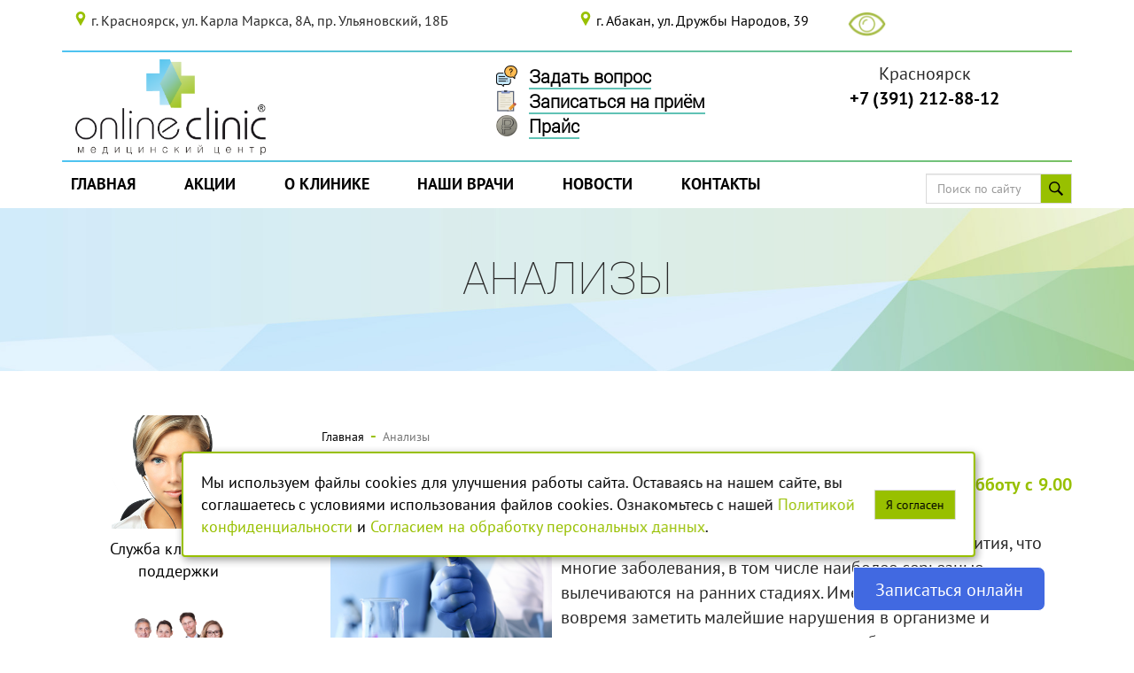

--- FILE ---
content_type: text/html; charset=utf-8
request_url: https://onlineclinic.su/centers/analyzes
body_size: 32754
content:
<!DOCTYPE html>
<html lang="ru" dir="ltr">
<head>
  <link rel="profile" href="http://www.w3.org/1999/xhtml/vocab" />
  <meta name="viewport" content="width=device-width, initial-scale=1.0">
  <meta http-equiv="Content-Type" content="text/html; charset=utf-8" />
<meta name="Generator" content="Drupal 7 (http://drupal.org)" />
<link rel="canonical" href="/centers/analyzes" />
<link rel="shortlink" href="/node/252" />
<meta name="keywords" content="анализы" />
<meta name="title" content="анализы" />
<link rel="shortcut icon" href="https://onlineclinic.su/sites/default/files/favicon.ico" type="image/vnd.microsoft.icon" />
  <title>Анализы | Он-Лайн Клиник | Медицинский центр в Красноярске</title>
  <style>
@import url("https://onlineclinic.su/modules/system/system.base.css?t29kwf");
</style>
<style>
@import url("https://onlineclinic.su/sites/all/modules/jquery_update/replace/ui/themes/base/minified/jquery.ui.core.min.css?t29kwf");
@import url("https://onlineclinic.su/sites/all/modules/jquery_update/replace/ui/themes/base/minified/jquery.ui.theme.min.css?t29kwf");
@import url("https://onlineclinic.su/sites/all/modules/jquery_update/replace/ui/themes/base/minified/jquery.ui.accordion.min.css?t29kwf");
</style>
<style>
@import url("https://onlineclinic.su/modules/field/theme/field.css?t29kwf");
@import url("https://onlineclinic.su/modules/node/node.css?t29kwf");
@import url("https://onlineclinic.su/sites/all/modules/views/css/views.css?t29kwf");
@import url("https://onlineclinic.su/sites/all/modules/back_to_top/css/back_to_top.css?t29kwf");
@import url("https://onlineclinic.su/sites/all/modules/ckeditor/css/ckeditor.css?t29kwf");
</style>
<style>
@import url("https://onlineclinic.su/sites/all/modules/ctools/css/ctools.css?t29kwf");
@import url("https://onlineclinic.su/sites/all/libraries/fancybox/source/jquery.fancybox.css?t29kwf");
@import url("https://onlineclinic.su/sites/all/modules/panels/css/panels.css?t29kwf");
</style>
<style>.ZrThEWPNyRxEjmImXTxXDOADwKHBYfEYwxfWsUJMLcpSpTbmNzhqkGPFqxcpBGmT{width:0;height:0;overflow:hidden;}
</style>
<link type="text/css" rel="stylesheet" href="//cdn.jsdelivr.net/bootstrap/3.3.7/css/bootstrap.css" media="all" />
<style>
@import url("https://onlineclinic.su/sites/all/themes/bootstrap/css/3.3.7/overrides.min.css?t29kwf");
@import url("https://onlineclinic.su/sites/all/themes/bootstrap/css/custom.css?t29kwf");
</style>
  <!-- HTML5 element support for IE6-8 -->
  <!--[if lt IE 9]>
    <script src="https://cdn.jsdelivr.net/html5shiv/3.7.3/html5shiv-printshiv.min.js"></script>
  <![endif]-->
  <script src="https://onlineclinic.su/sites/all/modules/jquery_update/replace/jquery/1.10/jquery.min.js?v=1.10.2"></script>
<script src="https://onlineclinic.su/misc/jquery-extend-3.4.0.js?v=1.10.2"></script>
<script src="https://onlineclinic.su/misc/jquery-html-prefilter-3.5.0-backport.js?v=1.10.2"></script>
<script src="https://onlineclinic.su/misc/jquery.once.js?v=1.2"></script>
<script src="https://onlineclinic.su/misc/drupal.js?t29kwf"></script>
<script src="https://onlineclinic.su/sites/all/modules/jquery_update/replace/ui/ui/minified/jquery.ui.core.min.js?v=1.10.2"></script>
<script src="https://onlineclinic.su/sites/all/modules/jquery_update/replace/ui/ui/minified/jquery.ui.widget.min.js?v=1.10.2"></script>
<script src="https://onlineclinic.su/sites/all/modules/jquery_update/replace/ui/ui/minified/jquery.ui.effect.min.js?v=1.10.2"></script>
<script src="https://onlineclinic.su/sites/all/modules/jquery_update/replace/ui/ui/minified/jquery.ui.accordion.min.js?v=1.10.2"></script>
<script src="//cdn.jsdelivr.net/bootstrap/3.3.7/js/bootstrap.js"></script>
<script src="https://onlineclinic.su/sites/all/modules/back_to_top/js/back_to_top.js?t29kwf"></script>
<script src="https://onlineclinic.su/sites/default/files/languages/ru_dpVGZ-Kq2nkEQOk9j-vYV4cQLTWjorul-wgDGRGdBrk.js?t29kwf"></script>
<script src="https://onlineclinic.su/sites/all/modules/fancybox/fancybox.js?t29kwf"></script>
<script src="https://onlineclinic.su/sites/all/libraries/fancybox/source/jquery.fancybox.pack.js?t29kwf"></script>
<script src="https://onlineclinic.su/sites/all/libraries/fancybox/lib/jquery.mousewheel-3.0.6.pack.js?t29kwf"></script>
<script>jQuery(document).ready(function() {if(jQuery(".accordion")){jQuery(".accordion").accordion({active: false,collapsible: true,heightStyle: "content"});}});</script>
<script src="https://onlineclinic.su/sites/all/modules/captcha/captcha.js?t29kwf"></script>
<script src="https://onlineclinic.su/sites/all/themes/bootstrap/js/jquery.mask.js?t29kwf"></script>
<script src="https://onlineclinic.su/sites/all/themes/bootstrap/js/custom.js?t29kwf"></script>
<script src="https://onlineclinic.su/sites/all/themes/bootstrap/js/special.js?t29kwf"></script>
<script>jQuery.extend(Drupal.settings, {"basePath":"\/","pathPrefix":"","ajaxPageState":{"theme":"bootstrap","theme_token":"gGVdoNH62N1jaOXfy8WV6Zi3NRUSlkH5xLLV29l82eA","js":{"sites\/all\/themes\/bootstrap\/js\/bootstrap.js":1,"sites\/all\/modules\/jquery_update\/replace\/jquery\/1.10\/jquery.min.js":1,"misc\/jquery-extend-3.4.0.js":1,"misc\/jquery-html-prefilter-3.5.0-backport.js":1,"misc\/jquery.once.js":1,"misc\/drupal.js":1,"sites\/all\/modules\/jquery_update\/replace\/ui\/ui\/minified\/jquery.ui.core.min.js":1,"sites\/all\/modules\/jquery_update\/replace\/ui\/ui\/minified\/jquery.ui.widget.min.js":1,"sites\/all\/modules\/jquery_update\/replace\/ui\/ui\/minified\/jquery.ui.effect.min.js":1,"sites\/all\/modules\/jquery_update\/replace\/ui\/ui\/minified\/jquery.ui.accordion.min.js":1,"\/\/cdn.jsdelivr.net\/bootstrap\/3.3.7\/js\/bootstrap.js":1,"sites\/all\/modules\/back_to_top\/js\/back_to_top.js":1,"public:\/\/languages\/ru_dpVGZ-Kq2nkEQOk9j-vYV4cQLTWjorul-wgDGRGdBrk.js":1,"sites\/all\/modules\/fancybox\/fancybox.js":1,"sites\/all\/libraries\/fancybox\/source\/jquery.fancybox.pack.js":1,"sites\/all\/libraries\/fancybox\/lib\/jquery.mousewheel-3.0.6.pack.js":1,"0":1,"sites\/all\/modules\/captcha\/captcha.js":1,"sites\/all\/themes\/bootstrap\/js\/jquery.mask.js":1,"sites\/all\/themes\/bootstrap\/js\/custom.js":1,"sites\/all\/themes\/bootstrap\/js\/special.js":1},"css":{"modules\/system\/system.base.css":1,"misc\/ui\/jquery.ui.core.css":1,"misc\/ui\/jquery.ui.theme.css":1,"misc\/ui\/jquery.ui.accordion.css":1,"modules\/field\/theme\/field.css":1,"modules\/node\/node.css":1,"sites\/all\/modules\/views\/css\/views.css":1,"sites\/all\/modules\/back_to_top\/css\/back_to_top.css":1,"sites\/all\/modules\/ckeditor\/css\/ckeditor.css":1,"sites\/all\/modules\/ctools\/css\/ctools.css":1,"sites\/all\/libraries\/fancybox\/source\/jquery.fancybox.css":1,"sites\/all\/modules\/panels\/css\/panels.css":1,"0":1,"\/\/cdn.jsdelivr.net\/bootstrap\/3.3.7\/css\/bootstrap.css":1,"sites\/all\/themes\/bootstrap\/css\/3.3.7\/overrides.min.css":1,"sites\/all\/themes\/bootstrap\/css\/custom.css":1}},"fancybox":{"selectors":[".fancyBox"]},"better_exposed_filters":{"views":{"employees":{"displays":{"block_1":{"filters":[]}}},"articles":{"displays":{"block_2":{"filters":[]}}}}},"back_to_top":{"back_to_top_button_trigger":"100","back_to_top_button_text":"Back to top","#attached":{"library":[["system","ui"]]}},"urlIsAjaxTrusted":{"\/centers\/analyzes":true},"bootstrap":{"anchorsFix":"0","anchorsSmoothScrolling":"0","formHasError":1,"popoverEnabled":1,"popoverOptions":{"animation":1,"html":0,"placement":"right","selector":"","trigger":"click","triggerAutoclose":1,"title":"","content":"","delay":0,"container":"body"},"tooltipEnabled":1,"tooltipOptions":{"animation":1,"html":0,"placement":"auto left","selector":"","trigger":"hover focus","delay":0,"container":"body"}}});</script>
  
</head>
<body class="html not-front not-logged-in one-sidebar sidebar-first page-node page-node- page-node-252 node-type-subdivision">
  <div id="skip-link">
    <a href="#main-content" class="element-invisible element-focusable">Перейти к основному содержанию</a>
  </div>
    

<div id="header-fixed">

	<div class="header-top-container">
		
		<div class="container">
			
			  <div class="region region-header-top">
    <section id="block-block-3" class="block block-block clearfix">

      
  <div class="col-sm-6">
<div class="place_green">г. Красноярск, ул. Карла Маркса, 8А, пр. Ульяновский, 18Б</div>
</div>
<div class="col-sm-4">
<div class="place_green"><a href="http://abakan.onlineclinic.su">г. Абакан, ул. Дружбы Народов, 39</a></div>
<div id="special-wrapper" style="float:right"> </div>
</div>
<!--Снег--><script type="text/javascript">
<!--//--><![CDATA[// ><!--

snow_img = "/snow3.png";                                        //Картинка снежинки
snow_no = 10;                                                 //Число снежинок
var timeszimaon = 0;                                          //Запускать скрипт 1 - да, 0 - нет
if (typeof(window.pageYOffset) == "number") {
snow_browser_width = window.innerWidth;
snow_browser_height = window.innerHeight; }
else if (document.body && (document.body.scrollLeft || document.body.scrollTop)) {
snow_browser_width = document.body.offsetWidth;
snow_browser_height = document.body.offsetHeight; }
else if (document.documentElement && (document.documentElement.scrollLeft || document.documentElement.scrollTop)) {
snow_browser_width = document.documentElement.offsetWidth;
snow_browser_height = document.documentElement.offsetHeight; }
else {
snow_browser_width = 500;
snow_browser_height = 500; }
snow_dx = [];
snow_xp = [];
snow_yp = [];
snow_am = [];
snow_stx = [];
snow_sty = [];
if (timeszimaon == 1) {
for (i = 0; i < snow_no; i++) {
snow_dx[i] = 0;
snow_xp[i] = Math.random()*(snow_browser_width-50);
snow_yp[i] = Math.random()*snow_browser_height;
snow_am[i] = Math.random()*20;
snow_stx[i] = 0.02 + Math.random()/10;
snow_sty[i] = 0.7 + Math.random();
//Здесь задается позиция снежинок за счет z-index
if (i == 0) document.write("<\div id=\"snow_flake0\" style=\"position:absolute;z-index:0\"><a href=\"#\" target=\"_blank\"><\img src=\""+snow_img+"\" border=\"0\"><\/div>");
else document.write("<\div id=\"snow_flake"+ i +"\" style=\"position:absolute;z-index:10000"+i+"\"><\img src=\""+snow_img+"\" border=\"0\"><\/div>");
}
}
function SnowStart() {
for (i = 0; i < snow_no; i++) {
snow_yp[i] += snow_sty[i];
if (snow_yp[i] > snow_browser_height-50) {
snow_xp[i] = Math.random()*(snow_browser_width-snow_am[i]-30);
snow_yp[i] = 0;
snow_stx[i] = 0.02 + Math.random()/10;
snow_sty[i] = 0.7 + Math.random();}
snow_dx[i] += snow_stx[i];
document.getElementById("snow_flake"+i).style.top=snow_yp[i]+"px";
document.getElementById("snow_flake"+i).style.left=snow_xp[i] + snow_am[i]*Math.sin(snow_dx[i])+"px";}
snow_time = setTimeout("SnowStart()", 10); }
if (timeszimaon == 1) { SnowStart(); }

//--><!]]>
</script><!--Снег-->
</section>
  </div>
		</div>
	</div>


	<div class="header-container">
		
		<div class="container">
			<div class="header-container-inner">
		
				<div class="col-sm-5">
																		<a class="logo navbar-btn pull-left" href="/" title="Главная">
							  <img src="https://onlineclinic.su/sites/default/files/logo2_0.png" alt="Главная" />
							</a>						
															</div>
				<div class="col-sm-7">
					  <div class="region region-header">
    <section id="block-block-4" class="block block-block clearfix">

      
  <div class="row">
<div class="col-md-6"><a href="/form/zadat-vopros" id="header_question" style="text-decoration: none;"><span style="font-weight: 600; border-bottom: 2px solid #60c2b5;">Задать вопрос</span></a><br />
<a href="/form/zapisatsya-na-priyom" id="header_write" style="text-decoration: none;"><span style="font-weight: 600; border-bottom: 2px solid #60c2b5;">Записаться на приём</span></a><br />
<a href="/uslyga" id="header_price" style="text-decoration: none;"><span style="font-weight: 600; border-bottom: 2px solid #60c2b5;">Прайс</span></a></div>
<div class="col-md-6 phone_big rtecenter hidden-xs" style="margin-top: -4px;"><span>Красноярск</span><br />
<span><a href="tel:+73912128812" style="font-weight: 600;font-family: 'PT Sans', Tahoma;text-decoration: none;">+7 (391) 212-88-12</a></span> 
<!--<br /><img alt="" src="/sites/default/files/messengers.png" />&nbsp;+7 (391) 212-88-12</div>--></div>
<div class="col-md-6 phone_big rtecenter hidden-xs" style="margin-top: -4px;"> </div>
</div>
<!--Телефонная трубка--><div class="callback-bt hidden-md hidden-lg" type="button">
<div class="text-call"><a href="tel:+73912128812" onclick="ym(39809115, 'reachGoal', 'zvonok'); return true;"><img src="/sites/all/themes/bootstrap/call-fon.png" /></a></div>
</div>
<!--Телефонная трубка--><!--WhatsApp--><!--<div class="callback-bt1"><div class="text-call1"><a href="https://api.whatsapp.com/send/?phone=79960532193" onclick="ym(39809115, 'reachGoal', 'zvonok'); return true;"><img src="/sites/all/themes/bootstrap/whatsapp.png" style="margin-top: 18px;" /></a></div>
</div>
<p>-->
<!--WhatsApp-->
</section>
  </div>
				</div>
				<div class="clearfix"></div>
			</div>
		</div>
	</div>	  



	<header id="navbar" class="navbar navbar-default">
	  <div class="container">
		<div class="navbar-header">
		  			<!--<button type="button" class="navbar-toggle" data-toggle="collapse" data-target="#navbar-collapse">-->
			<button type="button" class="navbar-toggle" >
			  <span class="sr-only">Toggle navigation</span>
			  <span class="icon-bar"></span>
			  <span class="icon-bar"></span>
			  <span class="icon-bar"></span>
			</button>
		  		</div>

				  <div class="navbar-collapse collapse" id="navbar-collapse">
			<nav role="navigation">
			  				<ul class="menu nav navbar-nav"><li class="first expanded dropdown"><a href="/" title="">Главная <span class="caret"></span></a><ul class="dropdown-menu"><li class="first leaf"><a href="/centers/allergology">Аллергология</a></li>
<li class="leaf"><a href="/centers/analyzes" class="active">Анализы</a></li>
<li class="leaf"><a href="/centers/gastroenterology">Гастроэнтерология</a></li>
<li class="leaf"><a href="/centers/gynecology">Гинекология</a></li>
<li class="leaf"><a href="/centers/dermatology">Дерматология</a></li>
<li class="leaf"><a href="/centers/lazer">Лазер</a></li>
<li class="leaf"><a href="/articles/lechenie-osteoporoza">Лечение остеопороза</a></li>
<li class="leaf"><a href="/centers/lor">Лор</a></li>
<li class="leaf"><a href="/centers/neurology">Неврология</a></li>
<li class="leaf"><a href="/centers/proctology">Проктология</a></li>
<li class="leaf"><a href="/centers/uzi">Узи</a></li>
<li class="leaf"><a href="/centers/urology">Урология</a></li>
<li class="leaf"><a href="/centers/physiotherapy">Физиотерапия</a></li>
<li class="leaf"><a href="/centers/endocrinology">Эндокринология</a></li>
<li class="last leaf"><a href="/centers/endoscopy">Эндоскопия</a></li>
</ul></li>
<li class="leaf"><a href="/akcia">Акции</a></li>
<li class="leaf"><a href="/o-klinike">О Клинике</a></li>
<li class="leaf"><a href="/employees/all" title="">Наши врачи</a></li>
<li class="leaf"><a href="/news">Новости</a></li>
<li class="last leaf"><a href="/kontakty">Контакты</a></li>
</ul>			  			  			  			  <section id="block-search-form" class="block block-search clearfix">

      
  <form class="form-search content-search" action="/centers/analyzes" method="post" id="search-block-form" accept-charset="UTF-8"><div><div>
      <h2 class="element-invisible">Форма поиска</h2>
    <div class="input-group"><input title="Введите ключевые слова для поиска." placeholder="Поиск по сайту" class="form-control form-text" type="text" id="edit-search-block-form--2" name="search_block_form" value="" size="15" maxlength="128" /><span class="input-group-btn"><button type="submit" class="btn btn-primary">Поиск по сайту</button></span></div><div class="ZrThEWPNyRxEjmImXTxXDOADwKHBYfEYwxfWsUJMLcpSpTbmNzhqkGPFqxcpBGmT"><fieldset  class="captcha panel panel-default form-wrapper">
          <legend class="panel-heading">
      <span class="panel-title fieldset-legend">CAPTCHA</span>
    </legend>
          <div class="panel-body">
    <div class="help-block">Этот вопрос задается для того, чтобы выяснить, являетесь ли Вы человеком или представляете из себя автоматическую спам-рассылку.</div>    <input type="hidden" name="captcha_sid" value="3992177" />
<input type="hidden" name="captcha_token" value="01d3ab4ede09a7c566b81f66af83fd02" />
<div class="form-item form-item-captcha-response form-type-textfield form-group"> <label class="control-label" for="edit-captcha-response">Website URL</label>
<input tabindex="-1" class="form-control form-text" type="text" id="edit-captcha-response" name="captcha_response" value="" size="60" maxlength="128" /></div><input type="hidden" name="captcha_cacheable" value="1" />
  </div>
  </fieldset>
</div><div class="form-actions form-wrapper form-group" id="edit-actions"><button class="element-invisible btn btn-primary form-submit" type="submit" id="edit-submit" name="op" value="Поиск по сайту">Поиск по сайту</button>
</div><input type="hidden" name="form_build_id" value="form-Wc1Xpo0gQycLSz_7cEKxmbxetN0VPQD5r_VaER1dZvc" />
<input type="hidden" name="form_id" value="search_block_form" />
</div>
</div></form>
</section>
			</nav>
		  </div>
			  </div>
	</header>

</div>

<div id="below-header-fixed">
</div>


	<div class="header-bottom-container">
		
		<div class="container">
										<h1 class="page-header">Анализы</h1>
									  
					</div>
	</div>
 
<div class="main-container container">

  <header role="banner" id="page-header">
    
  </header> <!-- /#page-header -->

  <div class="row">

          <aside class="col-sm-3" role="complementary">
          <div class="region region-sidebar-first">
    <section id="block-block-12" class="block block-block clearfix">

      
  <p class="rtecenter"><a href="/sluzhba-klientskoy-podderzhki"><img alt="" src="/sites/default/files/%D1%81%D0%BB%D1%83%D0%B6%D0%B1%D0%B0%20%D0%BA%D0%BB%D0%B8%D0%B5%D0%BD%D1%82%D1%81%D0%BA%D0%BE%D0%B9%20%D0%BF%D0%BE%D0%B4%D0%B4%D0%B5%D1%80%D0%B6%D0%BA%D0%B8.png" style="width: 150px; height: 128px;" /></a></p>
<p class="rtecenter"><a href="/sluzhba-klientskoy-podderzhki">Служба клиентской<br />
поддержки</a></p>

</section>
<section id="block-block-11" class="block block-block clearfix">

      
  <p class="rtecenter"><a href="/korporativnym-klientam"><img alt="" src="/sites/default/files/%D0%BA%D0%BE%D0%BE%D1%80%D0%BF%D0%BE%D1%80%D0%B0%D1%82%D0%B8%D0%B2%D0%BD%D1%8B%D0%BC%20%D0%BA%D0%BB%D0%B8%D0%B5%D0%BD%D1%82%D0%B0%D0%BC.png" style="width: 150px; height: 128px;" /></a></p>
<p class="rtecenter"><a href="/korporativnym-klientam">Корпоративным клиентам</a></p>

</section>
<section id="block-block-13" class="block block-block clearfix">

      
  <p class="rtecenter"><a href="/vakansii"><img alt="" src="/sites/default/files/vacancies1.png" style="width: 160px; height: 163px;" /></a></p>
<p class="rtecenter"><a href="/vakansii">Наши вакансии</a></p>

</section>
  </div>
      </aside>  <!-- /#sidebar-first -->
    
    <section  class="col-sm-9">
            <ol class="breadcrumb"><li><a href="/" title="">Главная</a></li>
<li class="active">Анализы</li>
</ol>      <a id="main-content"></a>
                                              <div class="region region-content">
    <section id="block-system-main" class="block block-system clearfix">

      
  
	<article id="node-252" class="node node-subdivision clearfix">
	  	  <div class="field field-name-body field-type-text-with-summary field-label-hidden"><div class="field-items"><div class="field-item even"><p class="rtejustify"><span style="font-size:20px;"><span style="color:#98c000;"><strong>Анализы принимаются в рабочие дни (понедельник-пятница) с 9.00 до 12.00, в субботу с 9.00 до 11.00</strong></span> , воскресенье - выходной день.</span></p>
<p><span style="font-size:20px;"><img alt="" src="/sites/default/files/pictures/mRNA-Production.jpg" style="margin: 10px; float: left; width: 250px; height: 167px;" />Современная медицина достигла такого уровня развития, что многие заболевания, в том числе наиболее серьезные, вылечиваются на ранних стадиях. Именно поэтому так важно вовремя заметить малейшие нарушения в организме и сопровождающую их симптоматику и обратиться в медицинское учреждение.</span></p>
<p><span style="font-size:20px;">Одним из наиболее важных методов для постановки правильного диагноза в современной медицине является лабораторная диагностика.</span></p>
<p class="caption_red_roboto_100"><span style="font-size:20px;">В нашем процедурном кабинете можно сдать следующие анализы:</span></p>
<ul class="lines">
<li>Биохимический анализ крови</li>
<li>Анализы крови на сифилис</li>
<li>Анализы крови на гепатиты В, С</li>
<li>Анализы крови на СПИД / ВИЧ</li>
<li>Анализ на определение чувствительности к антибиотикам</li>
<li>Анализы ПЦР, ДНК на хламидиоз, гонорею, герпес, молочницу (кандидоз), гарднереллез, трихомониаз, цитомегаловирус, уреаплазму, микоплазму, кондиломы, папилломы, стрептококки, стафилококки, кишечную палочку и др.</li>
<li>Анализ на определение гормонов в сыворотке крови</li>
<li>Исследование на микробиоценоз</li>
</ul>
<p><span style="font-size:20px;">Сдать анализы можно после консультации врача, которая позволяет определить, какие позиции необходимо проверить именно Вам.</span></p>
<p><span style="font-size:20px;">Кроме того, вы можете заранее обсудить, в какой форме вам будет удобно получить бланк с результатами.</span></p>
</div></div></div>	  	  	</article>
</section>
  </div>
    </section>

    
  </div>
</div>

	<footer class="footer">
		<div class="container">
			  <div class="region region-footer">
    <section id="block-block-5" class="block block-block clearfix">

      
  <div class="row" style="margin-top: 20px; margin-bottom: 40px;">
    <div class="col-sm-8">
		<div class="row" >
			<div class="col-sm-6">
				<a class="logo navbar-btn pull-left" href="/" title="Главная">
				  <img src="/sites/default/files/logo2_0.png" alt="Главная" />
				</a>
			</div>
			<div class="col-sm-6" style="font-size: 21px;">
				<a href="/form/zadat-vopros" style="text-decoration: none;" id="footer_question"><span style="font-weight: 400; border-bottom: 2px solid #60c2b5;">Задать вопрос</span></a><br />
				<a href="/form/zapisatsya-na-priyom" style="text-decoration: none;" id="footer_write"><span style="font-weight: 400; border-bottom: 2px solid #60c2b5;">Записаться на приём</span></a><br />
				<a href="/uslyga" style="text-decoration: none;" id="footer_price"><span style="font-weight: 400; border-bottom: 2px solid #60c2b5;">Прайс</span></a>
			</div>
			<div class="col-sm-12" style="margin-top: 50px;">
				<p><a href="https://yandex.ru/maps/-/CBBTVSaGpB" style="text-decoration: none;">г. Красноярск, ул. Карла Маркса, 8А</a><br />
                                                    <a href="https://yandex.ru/maps/-/CBBTVSuesB" style="text-decoration: none;">г. Красноярск, проспект Ульяновский, 18Б</a><br />
				<a href="https://yandex.ru/maps/-/CBBTVDVTgD" style="text-decoration: none;">г. Абакан, проспект Дружбы Народов, 39</a></p>

				<p><br/> <a target="_blank" href="https://ok.ru/onlineclin" class="soc odnoklassniki"></a> <a target="_blank" href="https://vk.com/onlineclinic24" class="soc vk"></a> <a target="_blank" href="https://t.me/onlineclinic24" class="soc facebook"></a><!--  <a target="_blank" href="" class="soc youtube"></a>--></p>
			</div>
		</div>
    </div>
    <div class="col-sm-4" style="font-size: 22px; line-height: 1.2;">
        <p><b>Красноярск</b><br />
		<span><a href="tel:+7 (391) 212-88-12" style="font-family: 'PT Sans', Tahoma;text-decoration: none;">+7 (391) 212-88-12</a></span><br />
		<span><a href="mailto:reklama_onl@mail.ru" style="font-family: 'PT Sans', Tahoma;text-decoration: none;">reklama_onl@mail.ru</a></span>
		<br />
		<b>Абакан</b><br />
		<span><a href="tel:+7 (391) 212-88-12" style="font-family: 'PT Sans', Tahoma;text-decoration: none;">+7 (3902) 215-415</a></span><br />
		<span><a href="mailto:ab.online-resep@mail.ru" style="font-family: 'PT Sans', Tahoma;text-decoration: none;">ab.online-resep@mail.ru</a></span></p>
    </div>
<div class="col-sm-12">
	 <p style="text-align: center;color: #c2c2c2;font-size: 25px;margin-top: 30px;">ИМЕЮТСЯ ПРОТИВОПОКАЗАНИЯ, НЕОБХОДИМА КОНСУЛЬТАЦИЯ СПЕЦИАЛИСТА    18+</p>
	 </div>
</div>
<!--Кнопка записи-->
<script type="text/javascript" src="https://klientiks.ru/js/online/clientixWidget.js"></script>
<script type="text/javascript">clientixWidget.load({baseUrl:"https://klientiks.ru",alias:"/app2/online_clinic",text: "Записаться онлайн",color:"#4169e1"})</script>
<!--Кнопка записи-->
<!-- START Cookie-Alert -->
<!-- END Cookie-Alert -->
<!-- Yandex.Metrika counter -->
<script type="text/javascript" >
   (function(m,e,t,r,i,k,a){m[i]=m[i]||function(){(m[i].a=m[i].a||[]).push(arguments)};
   m[i].l=1*new Date();k=e.createElement(t),a=e.getElementsByTagName(t)[0],k.async=1,k.src=r,a.parentNode.insertBefore(k,a)})
   (window, document, "script", "https://mc.yandex.ru/metrika/tag.js", "ym");

   ym(39809115, "init", {
        clickmap:true,
        trackLinks:true,
        accurateTrackBounce:true,
        webvisor:true,
        trackHash:true
   });
</script>
<noscript><div><img src="https://mc.yandex.ru/watch/39809115" style="position:absolute; left:-9999px;" alt="" /></div></noscript>
<!-- /Yandex.Metrika counter -->
<meta name="yandex-verification" content="ca58f6b1a0889c46" />
<!--<script type="text/javascript" src="//call.mobilon.ru/lib/93nw0ve5yn"></script>-->
<!-- Top.Mail.Ru counter -->
<script type="text/javascript">
var _tmr = window._tmr || (window._tmr = []);
_tmr.push({id: "3474342", type: "pageView", start: (new Date()).getTime()});
(function (d, w, id) {
  if (d.getElementById(id)) return;
  var ts = d.createElement("script"); ts.type = "text/javascript"; ts.async = true; ts.id = id;
  ts.src = "https://top-fwz1.mail.ru/js/code.js";
  var f = function () {var s = d.getElementsByTagName("script")[0]; s.parentNode.insertBefore(ts, s);};
  if (w.opera == "[object Opera]") { d.addEventListener("DOMContentLoaded", f, false); } else { f(); }
})(document, window, "tmr-code");
</script>
<noscript><div><img src="https://top-fwz1.mail.ru/counter?id=3474342;js=na" style="position:absolute;left:-9999px;" alt="Top.Mail.Ru" /></div></noscript>
<!-- /Top.Mail.Ru counter -->
<script type="text/javascript">!function(){var t=document.createElement("script");t.type="text/javascript",t.async=!0,t.src='https://vk.com/js/api/openapi.js?171',t.onload=function(){VK.Retargeting.Init("VK-RTRG-1871662-f1ezH"),VK.Retargeting.Hit()},document.head.appendChild(t)}();</script><noscript><img src="https://vk.com/rtrg?p=VK-RTRG-1871662-f1ezH" style="position:fixed; left:-999px;" alt=""/></noscript>
<script>
    function setCookie(name, value, days) {
        let expires = "";
        if (days) {
            let date = new Date();
            date.setTime(date.getTime() + (days * 24 * 60 * 60 * 1000));
            expires = "; expires=" + date.toUTCString();
        }
        document.cookie = name + "=" + (value || "") + expires + "; path=/";
    }

    function getCookie(name) {
        let matches = document.cookie.match(new RegExp("(?:^|; )" + name.replace(/([\.$?*|{}\(\)\[\]\\\/\+^])/g, '\\$1') + "=([^;]*)"));
        return matches ? decodeURIComponent(matches[1]) : undefined;
    }


    function checkCookies() {
        let cookieNote = document.getElementById('cookie_note');
        let cookieBtnAccept = cookieNote.querySelector('.cookie_accept');

        // Если куки cookies_policy нет или она просрочена, то показываем уведомление
        if (!getCookie('cookies_policy')) {
            cookieNote.classList.add('show');
        }

        // При клике на кнопку устанавливаем куку cookies_policy на один год
        cookieBtnAccept.addEventListener('click', function () {
            setCookie('cookies_policy', 'true', 365);
            cookieNote.classList.remove('show');
        });
    }

    checkCookies();
    
</script>

</section>
  </div>
		</div>
	</footer>

	<footer class="copyright">
		<div class="container">
			  <div class="region region-copyright">
    <section id="block-block-6" class="block block-block clearfix">

      
  <div class="rtecenter"><a href="/" onclick="ym(39809115,'reachGoal','testchel'); return true;">© 2025 OnlineClinic</a></div>

</section>
  </div>
		</div>
	</footer>
  <script src="https://onlineclinic.su/sites/all/themes/bootstrap/js/bootstrap.js?t29kwf"></script>
  
  <style>
    #cookie_note{display:none;position:fixed;bottom:91px;left:30%;max-width:100%;transform:translateX(-20%);padding:20px;background-color:#fff;border-radius:4px;box-shadow:2px 3px 10px rgba(0,0,0,.4);z-index:100000;border:2px solid #98c000}
    #cookie_note p{margin:0 15px 0 0;font-size:1.8rem;text-align:left;color:#000}
    #cookie_note a,#cookie_note a:hover{color:#98c000}
    .cookie_accept{width:20%;max-height:34px;align-self:center}
    @media (min-width:576px){#cookie_note.show_cook{display:flex}}
    @media (max-width:768px){
      #cookie_note{left:15px;right:15px;max-width:100%;transform:translateX(0)}
      #cookie_note.show_cook{display:block;text-align:left}
      #cookie_note p{font-size:15px;margin-right:0}
      .cookie_accept{margin-top:15px;width:auto;max-height:34px;align-self:center;float:right}
    }    
</style>
<div id="cookie_note">
    <p>Мы используем файлы cookies для улучшения работы сайта. Оставаясь на нашем сайте, вы соглашаетесь с условиями
        использования файлов cookies. Ознакомьтесь с нашей <a target="_blank" href="/politika-konfidencialnosti-1">Политикой конфиденциальности</a> и <a target="_blank" href="/soglasie-na-obrabotku-personalnyh-dannyh">Согласием на обработку персональных данных</a>.</p>
    <button class="cookie_accept btn btn-primary">Я согласен</button>
</div>
<script>
    function setCookie(e,o,t){let i="";if(t){let c=new Date;c.setTime(c.getTime()+864e5*t),i="; expires="+c.toUTCString()}document.cookie=e+"="+(o||"")+i+"; path=/"}function getCookie(e){let o=document.cookie.match(RegExp("(?:^|; )"+e.replace(/([\.$?*|{}\(\)\[\]\\\/\+^])/g,"\\$1")+"=([^;]*)"));return o?decodeURIComponent(o[1]):void 0}function checkCookies(){let e=document.getElementById("cookie_note"),o=e.querySelector(".cookie_accept");getCookie("cookies_policy")||(console.log("test4"),e.classList.add("show_cook")),o.addEventListener("click",function(){setCookie("cookies_policy","true",365),e.classList.remove("show_cook")})}checkCookies();
</script>
</body>
</html>


--- FILE ---
content_type: text/css
request_url: https://onlineclinic.su/sites/all/themes/bootstrap/css/custom.css?t29kwf
body_size: 43203
content:
@font-face{
	font-family: 'PT Sans';
	src: url('fonts/PT_Sans.ttf');
	font-weight: normal;
	font-style: normal;
}

@font-face{
	font-family: 'PT Sans';
	src: url('fonts/PT_Sans_Italic.ttf');
	font-weight: normal;
	font-style: italic;
}

@font-face{
	font-family: 'PT Sans';
	src: url('fonts/PT_Sans_Bold.ttf');
	font-weight: bold;
	font-style: normal;
}

@font-face{
	font-family: 'PT Sans';
	src: url('fonts/PT_Sans_Bold_Italic.ttf');
	font-weight: bold;
	font-style: italic;
}

@font-face{
	font-family: 'PT Sans Caption';
	src: url('fonts/PT_Sans_Caption.ttf');
	font-weight: normal;
	font-style: normal;
}

@font-face{
	font-family: 'PT Sans Caption';
	src: url('fonts/PT_Sans_Caption_Bold.ttf');
	font-weight: bold;
	font-style: normal;
}

@font-face{
	font-family: 'PT Sans Narrow';
	src: url('fonts/PT_Sans_Narrow.ttf');
	font-weight: normal;
	font-style: normal;
}

@font-face{
	font-family: 'PT Sans Narrow';
	src: url('fonts/PT_Sans_Narrow_Bold.ttf');
	font-weight: bold;
	font-style: normal;
}

@font-face{
	font-family: 'Roboto';
	src: url('fonts/Roboto_Thin.ttf');
	font-weight: 100;
	font-style: normal;
}

@font-face{
	font-family: 'Roboto';
	src: url('fonts/Roboto_Light.ttf');
	font-weight: 200;
	font-style: normal;
}



body {
	background: #fff;
	font-family: 'PT Sans', 'Roboto', Arial;
	font-size: 18px;
	color: #292929;
}

#header-fixed {
    z-index: 5;
    width: 100%;
    background: #fff;
}

@media (min-width: 768px) {
	#below-header-fixed {
		height: 219px;
		width: 100%;
	}
}

@media (min-width: 768px) {
	#header-fixed {
		position: fixed;
	}
}


h5 {
	font-size: 18px;
}

h6 {
	font-size: 18px;
	font-weight: bold;
    display: block;
    margin: 0;
    margin-bottom: 14px;
    padding: 5px 7px;
    background: rgba(255, 255, 255, .05);
}

.front .view-articles .img-responsive {
	margin: 0 auto;
}

.form-search .form-group {
    margin-bottom: 0;
}


header .block-search {	
	max-width: 165px;
	float: right;
    margin-right: 15px;
}

header .input-group {
    width: 100%;
    margin-top: 8px;
}

.front .page-header {
	display: none;
}


.region-header-top {
	font-size: 15.6px;
    padding: 12px 0;
	position: relative;
}

.region-header-top:after {
	content: '';
	position: absolute;
	bottom: 0;
	height: 2px;
	width: 100%;
	background: url(../img/bottom_line.png) repeat-x;
}


.header-container-inner{
	position: relative;
}

.header-container-inner:after {
	content: '';
	position: absolute;
	bottom: 0;
	height: 2px;
	width: 100%;
	background: url(../img/bottom_line.png) repeat-x;
}

.pull-left {
    float: left !important;
    margin-right: 40px;
}


.header-container {
}

.region-header {
	font-size: 14.6px;
    padding: 14px 0 16px;
}


.logo img {
	max-width: 215px;
}

.region-header a {
	font-size: 20px;
    font-weight: 200;
    font-family: 'Roboto';
	text-decoration: underline;
}

.region-header a, .region-header-top a {
	color: #000;
}


.region-header a:hover, .region-header-top a:hover {
	color: #98c000;
}

.phone_big {
	font-size: 20px;
	font-weight: bold;
}

.phone_big span {
	font-weight: normal;
}


.clock_red {
    display: inline-block;
    background: url(../img/icon/clock_red.png) no-repeat;
    padding-left: 22px;
}


.place_red {
    display: inline-block;
    background: url(../img/icon/place_red.png) no-repeat 0 1px;
    padding-left: 18px;
}

.place_green {
    display: inline-block;
    background: url(../img/icon/place_green.png) no-repeat 0 1px;
    padding-left: 18px;
}


#header_question,
#footer_question {
    display: inline-block;
    background: url(../img/icon/question.png) no-repeat 0 1px;
    padding-left: 37px;
}

#header_question:hover,
#footer_question:hover {
    background: url(../img/icon/question_on.png) no-repeat 0 1px;
}

#header_write,
#footer_write {
    display: inline-block;
    background: url(../img/icon/write.png) no-repeat 0 1px;
    padding-left: 37px;
}

#header_write:hover,
#footer_write:hover {
    background: url(../img/icon/write_on.png) no-repeat 0 1px;
}

#header_price,
#footer_price {
    display: inline-block;
    background: url(../img/icon/prices.png) no-repeat 0 1px;
    padding-left: 37px;
}

#header_price:hover,
#footer_price:hover {
    background: url(../img/icon/prices_on.png) no-repeat 0 1px;
}


.eye_red {
    display: inline-block;
    background: url(../img/icon/eye_red.png) no-repeat 0 3px;
    padding-left: 25px;
}


#navbar {
	background: transparent;
	border: none;
}


#navbar li.dropdown ul, #navbar li.dropdown > a > span {
	display: none;
}

.navbar-default .navbar-nav > li > a {
    color: #000;
	font-weight: bold;
}

.navbar-default .navbar-nav > li > a:hover {
    color: #98c000;
}

.navbar-collapse {
    padding-right: 0;
    padding-left: 0;
	
}


.nav > li > a {
    position: relative;
    display: block;
    padding: 10px;
	text-transform: uppercase;
}

@media (min-width: 768px) {
	.navbar-nav > li > a {
		padding-top: 15px;
		padding-bottom: 15px;
	}
	
	.navbar-nav {
		width: 70%;
		display: -webkit-flex;
		-webkit-justify-content: space-between;
		display: flex;
		justify-content: space-between;
	}
	.navbar-nav:before, .navbar-nav:after {
		display: none;
	}
}


.navbar-default .navbar-nav > .active > a, .navbar-default .navbar-nav > .active > a:hover, .navbar-default .navbar-nav > .active > a:focus {
    color: #98c000;
    background: none !important;
}


.navbar {
    margin-bottom: 0;
}

.form-search .form-text {
	background: none;
	border-radius: 0;
    border-color: #dadada;
}

.form-search .form-text:focus {
	box-shadow: 0 0 10px rgba(0, 0, 0, 0.22);
}


.btn-primary {
    color: #000;
    background-color: #98c000;
    border-color: #dadada;
    border-radius: 0;
}



.btn-primary:hover {
	background-color: #65c8f3;
	border-color: #dadada;
}

#search-block-form .btn-primary {
	width: 36px;
    color: transparent;
    overflow: hidden;
	position: relative;
}

#search-block-form .btn-primary:before {
	content: '';
	position: absolute;
	left: 9px;
    top: 8px;
	height: 16px;
	width: 16px;
	background: url(../img/icon/search.png) no-repeat 0 0;
}


.md-bullet {
    background: #31718c;
}

.md-bullet a {
    background: #98c000;
}

.md-slide-bullet-2 .md-bullets {
    bottom: 36px;
}

.md-bullet {
    height: 16px;
    margin: 0 10px;
    width: 16px;
    -webkit-border-radius: 50%;
    -moz-border-radius: 50%;
    border-radius: 50%;
}


.md-bullet a {
    height: 16px;
    width: 16px;
    -webkit-border-radius: 50%;
    -moz-border-radius: 50%;
    border-radius: 50%;
}



footer {
	/*color: #7d7d7d;*/
}
.footer {
	background-image: url(../img/footer_bg.jpg);
    background-repeat: no-repeat;
    background-position: center;
    -webkit-background-size: cover;
    -moz-background-size: cover;
    -o-background-size: cover;
    background-size: cover;
    position: relative;
	padding-top: 50px;
    padding-bottom: 18px;
    border: none;
}
.copyright {
	background: #b2dace;
	padding: 20px;
	font-size: 12px;
}


.header-bottom-container {
    background-image: url(../img/services_bg.jpg);
    background-repeat: no-repeat;
    background-position: center;
    -webkit-background-size: cover;
    -moz-background-size: cover;
    -o-background-size: cover;
    background-size: cover;
    position: relative;
    padding: 28px 0;
	margin-bottom: 50px;
}


h1.page-header {
    font-family: Roboto;
    font-weight: 100;
    text-align: center;
    border: none;
    margin: 40px;
    font-size: 50px;
	text-transform: uppercase;
}

@media (max-width: 767px) {
	.logo img {
    max-width: 220px;
	margin-left: 25px;
	}
	h1.page-header {
		margin: 14px;
		font-size: 34px;
	}
}

.bg3 {
	background-image: url(../img/header-bg3.jpg);
    background-repeat: no-repeat;
    background-position: right;
    background-size: cover;
    position: relative;
    color: #fff;
    padding: 28px 26px 65px;
}



.well {
    background: none;
    border: none;
    border-radius: 0;
	-webkit-box-shadow: none;
    box-shadow: none; 
}


.caption_red_roboto_100 {
	color: #98c000;
	font-family: Roboto, Tahoma;
    font-weight: 700;
	font-size: 27.5px;
	text-transform: uppercase;
}

.caption_white_roboto_100 {
	color: #fff;
	font-family: Roboto, Tahoma;
    font-weight: 100;
	font-size: 27.5px;
}

.caption_roboto {
	font-family: Roboto;
	font-size: 27.5px;
    font-weight: 600;
	text-transform: uppercase;
}

.caption_roboto_200 {
	font-family: Roboto;
    font-weight: 200;
	font-size: 27.5px;
}


#block-views-articles-block header {
	background: #f0f6f9/*#f3f3f3*/;
    padding: 15px 10px 0;
    text-align: center;
    height: 80px;
}



#block-views-articles-block header a {
    display: block;
    max-height: 45px;
    font-size: 20px;
    line-height: 1.1;
    overflow: hidden;
    color: #292929/*#31718c*/;
}

#block-views-articles-block header a:hover {
	color: #98c000;
	text-decoration: none;
}


#block-panels-mini-panel-on-front {
	margin-top: 20px;
}


.pane-views-reviews-block .pane-title {
    font-size: 28px;
    font-family: 'Roboto', Tahoma;
    font-weight: 200;
    margin-bottom: 20px;
    text-transform: uppercase;
}

.pane-views-reviews-block .view-content {
	border: solid 1px #61c2b5;
    padding: 13px 30px 42px 15px;
	position: relative;
}


.pane-views-reviews-block .view-content:before {
	/*
	content: '';
    position: absolute;
    width: 46px;
    height: 78px;
    right: -2px;
    bottom: 40px;
    pointer-events: none;
    background: #fff url(../img/reviews_triangle.png) no-repeat;
	*/
}


.pane-views-reviews-block .field-name-body {
	font-size: 15.6px;
	color: #636363;
}

.pane-views-reviews-block header {
	font-size: 15.6px;
    color: #444444;
    font-weight: bold;
    margin-top: 15px;
}



.pane-views-news-block .pane-title {
    background-image: url(../img/news_bg.jpg);
    background-repeat: no-repeat;
    background-position: center;
    -webkit-background-size: cover;
    -moz-background-size: cover;
    -o-background-size: cover;
    background-size: cover;
    position: relative;
    padding: 25px;
    margin-bottom: 20px;
    /* color: #fff; */
    font-size: 28px;
    font-family: 'Roboto', Tahoma;
    font-weight: 200;
    text-transform: uppercase;
}


.pane-views-news-block header a {
	display: block;
    color: #444444;
    font-weight: bold;
    margin-bottom: 15px;
}

.pane-views-news-block .field-name-body strong {
	font-weight: normal !important;
}



.region-sidebar-first > .block {
	margin-bottom: 20px;
}


.title_bottom {
    background-color: #f7f7f7;
    padding: 15px 0;
    text-align: center;
    /*position: absolute;*/
    width: 100%;
    bottom: 0;
}


.centers a {
    display: block;
    padding-left: 50px;
    background-repeat: no-repeat;
    background-position: 0 4px;
    font-size: 18px;
    margin-top: 7px;
    margin-bottom: 7px;
    -webkit-transition: all .5s;
    transition: all .5s;
    line-height: 2.5;
}
.centers a:hover,
.centers a.active {
	color: #98c000;
	text-decoration: none;
}

.i01 {
    background-image: url(../img/icon/Icons_allergolog.png);
}
.i01:hover,
.i01.active {
    background-image: url(../img/icon/Icons_allergolog_on.png);
}

.i02 {
    background-image: url(../img/icon/Icons_endoskopia.png);
}
.i02:hover,
.i02.active {
    background-image: url(../img/icon/Icons_endoskopia_on.png);
}

.i03 {
    background-image: url(../img/icon/Icons_laser.png);
}
.i03:hover,
.i03.active {
    background-image: url(../img/icon/Icons_laser_on.png);
}

.i04 {
    background-image: url(../img/icon/Icons_phisioterapia.png);
}
.i04:hover,
.i04.active {
    background-image: url(../img/icon/Icons_phisioterapia_on.png);
}

.i05 {
    background-image: url(../img/icon/Icons_dermatolog.png);
}
.i05:hover,
.i05.active {
    background-image: url(../img/icon/Icons_dermatolog_on.png);
}

.i06 {
    background-image: url(../img/icon/Icons_gastroenterolog.png);
}
.i06:hover,
.i06.active {
    background-image: url(../img/icon/Icons_gastroenterolog_on.png);
}

.i07 {
    background-image: url(../img/icon/Icons_LOR.png);
}
.i07:hover,
.i07.active {
    background-image: url(../img/icon/Icons_LOR_on.png);
}

.i08 {
    background-image: url(../img/icon/Icons_proktolog.png);
}
.i08:hover,
.i08.active {
    background-image: url(../img/icon/Icons_proktolog_on.png);
}

.i09 {
    background-image: url(../img/icon/Icons_kardiolog.png);
}
.i09:hover,
.i09.active {
    background-image: url(../img/icon/Icons_kardiolog_on.png);
}

.i10 {
    background-image: url(../img/icon/Icons_ginekolog.png);
}
.i10:hover,
.i10.active {
    background-image: url(../img/icon/Icons_ginekolog_on.png);
}

.i11 {
    background-image: url(../img/icon/Icons_nevrology.png);
}
.i11:hover,
.i11.active {
    background-image: url(../img/icon/Icons_nevrology_on.png);
}

.i12 {
    background-image: url(../img/icon/Icons_urolog.png);
}
.i12:hover,
.i12.active {
    background-image: url(../img/icon/Icons_urolog_on.png);
}

.i13 {
    background-image: url(../img/icon/uzi.png);
}
.i13:hover,
.i13.active {
    background-image: url(../img/icon/uzi_on.png);
}

.i14 {
    background-image: url(../img/icon/analyzes.png);
}
.i14:hover,
.i14.active {
    background-image: url(../img/icon/analyzes_on.png);
}

.i15 {
    background-image: url(../img/icon/endocrinology.png);
}
.i15:hover,
.i15.active {
    background-image: url(../img/icon/endocrinology_on.png);
}

.i16 {
    background-image: url(../img/icon/mammalogy.png);
}
.i16:hover,
.i16.active {
    background-image: url(../img/icon/mammalogy_on.png);
}



.iAll {
    display: block;
    padding-left: 50px;
    /*background-repeat: no-repeat;
    background-position: 9px 11px;
    background-image: url(../img/icon/doctor.png);*/
    font-size: 18px;
    margin-top: 7px;
    margin-bottom: 7px;
    -webkit-transition: all .5s;
    transition: all .5s;
    line-height: 2.5;
    margin-left: 10px;
    text-align: left;
}
.iAll:hover,
.iAll.active {
    /*background-image: url(../img/icon/doctor_on.png);*/
	color: #98c000;
	text-decoration: none;
}


.roller {
	position: relative;
	max-height: 215px;
	overflow: hidden;
	-webkit-transition: all .5s;
    transition: all .5s;
}

.node-type-subdivision .roller {
	max-height: 0;
}

.roller.open, .roller.opened {
	max-height: 5000px;
}

.toggler {
    display: block;
    float: right;
    padding-right: 30px;
    background-repeat: no-repeat;
    background-position: 100% 5px;
    background-image: url(../img/right_arrow.png);
    -webkit-transition: all .5s;
    transition: all .5s;
    cursor: pointer;
    /*font-size: 16px;*/
    line-height: 2;
}

.toggler:hover {
	background-image: url(../img/right_arrow_green.png);
}

.roller.opened .toggler {
	display: none;
}

.node-type-subdivision .toggler {
    position: relative;
}

.toggler.open {
	background-image: url(../img/left_arrow.png);
}
.toggler.open:hover {
	background-image: url(../img/left_arrow_green.png);
}

.field-name-field-body-second {
    line-height: 1.4;
}


.field-name-field-body-second p {
    margin-bottom:5px;
	font-family: Roboto;
    font-weight: 200;
    font-size: 16px;
}


ul.lines {
    padding-left: 26px;
}

ul.lines li {
    list-style: none;
	display: block;
	position: relative;
}

ul.lines li:before {
    content: ' ';
	display: block;
	position: absolute;
	left: -25px;
	top: 0;
	width: 15px;
	height: 15px;
	border-bottom: 1px solid #98c000;
}

#subdivisions_in_command {
    border: 1px solid #cacaca;
    padding: 15px 0px;
}

#subdivisions_in_command li,
#subdivisions_in_command a
 {
    color: #31718c;
}



.view-id-employees {
	text-align: center;
}

.view-id-employees .views-field-title {
	padding-top: 5px;
	/*margin-bottom: 20px;*/
}

.view-id-employees .col-sm-3:hover a {
	color: #98c000;
	text-decoration: none;
}

.view-id-employees .views-field-field-post {
	color: #337ab7;
	font-size: 14px;
	margin-bottom: 20px;
}


.field-name-field-post {
    font-size: 14px;
    margin-top: 12px;
}

.field-name-field-post a, .field-name-field-post a:hover {
	color: #fff;
}

#employees {
	text-align: center;
}

#employees img {
	margin: 0 auto;
}

#block-views-articles-block-2 .view {
	border: solid 1px #61c2b5;
    padding: 13px 15px 18px 15px;
    position: relative;
}

#block-views-articles-block-2,
#block-fieldblock-node-subdivision-default-field-subdivision-info {
	/*background: #f7f7f7;
	padding: 15px 20px;*/
}

#block-views-articles-block-2 h2,
#block-fieldblock-node-subdivision-default-field-subdivision-info h2 {
	/*color: #98c000;*/
	font-family: Roboto;
    font-weight: 200;
	font-size: 24px;
	margin-top: 0;
}

#block-views-articles-block-2 ul,
#block-fieldblock-node-subdivision-default-field-subdivision-info ul {
    list-style: none;
    margin: 0;
    padding: 0;
}

#block-views-articles-block-2 a:hover,
#block-fieldblock-node-subdivision-default-field-subdivision-info a:hover {
	color: #98c000;
	text-decoration: none;
}


.embedded-video iframe {
	max-width: 100%;
	margin: 15px auto;
    display: block;
}



.views-widget-filter-field_subdivision_nid label {
    padding-top: 4px;
}


.webform-component--zhelaemaya-data-priyoma .form-control {
    display: inline-block;
    width: auto;
}

#news_all {
    position: absolute;
	top: 30px;
    right: 23px;
	width: 27px;
    height: 45px;
	background-repeat: no-repeat;
    background-position: 0 0;
    background-image: url(../img/right_arrow.png);
}
#news_all a {
    width: 27px;
    height: 45px;
	display: block;
}
#news_all a:hover {
	background-repeat: no-repeat;
    background-position: 0 0;
	background-image: url(../img/right_arrow_green.png);
}

#reviews_all {
    position: absolute;
	top: 1px;
    right: 1px;
	width: 13px;
    height: 24px;
	background-repeat: no-repeat;
    background-position: 0 0;
    background-image: url(../img/right_arrow.png);
}
#reviews_all a {
    width: 13px;
    height: 24px;
	display: block;
}
#reviews_all a:hover {
	background-repeat: no-repeat;
    background-position: 0 0;
	background-image: url(../img/right_arrow_green.png);
}

.breadcrumb {
    background: none;
	padding: 8px 0;
	font-size: 14px;
}

.breadcrumb > li + li:before {
    padding: 0 7px 0 3px;
    color: #98c000;
    content: "-";
    font-family: arial;
    font-size: 20px;
}


ol.gray_big {
	background: #f7f7f7;
	padding: 20px 50px;
}

ol.gray_big {
	list-style-type: none;
	counter-reset: num;
}
ol.gray_big li::before {
	content: counter(num) ' ';
	counter-increment: num;
	color: #98c000;
	font-size: 48px;
}


.accordion .ui-state-default, .accordion .ui-widget-content .ui-state-default, .accordion .ui-widget-header .ui-state-default {
	background: #f7f7f7;
}

.ui-accordion-content {
    font-size: 16px;
    font-weight: normal;
}


#block-webform-client-block-34 {
	margin-top: 40px;
}

@media (max-width: 1200px) {
	#block-search-form--2 {
		display: none;
	}
	.navbar-nav {
		width: 100%;
	}
}


@media (max-width: 768px) {
	.navbar-nav {
		margin: 0;
	}
}


#block-views-news-block-1 .field-name-field-image .field-items .field-item {
	display: none;
}


#block-views-news-block-1 .field-name-field-image .field-items .field-item:first-child {
	display: block;
	float: left;
	margin-right: 10px;
	margin-bottom: 10px;
}


#block-views-news-block-1 .node-readmore {
	float: right;
}

#block-views-news-block-1 .submitted {
	display: block;
	font-size: 14px;
}

.node-type-article .field-name-field-image .field-item {
	display: block;
	float: left;
	margin-right: 25px;
    margin-bottom: 25px;
}


.pane-views-reviews-block,
.pane-views-news-block {
    position: relative;
}


.views-field-field-video {
    float: left;
    margin-right: 15px;
    margin-bottom: 15px;
}

.embedded-video iframe {
    margin: 0;
}

.page-node .field-name-field-photos {
	margin: 15px 0;
}

.page-node .field-name-field-photos img {
    width: 25%;
    float: left;
	padding: 3px;
}

.views-field-field-photos {
    float: left;
    margin-right: 15px;
    margin-bottom: 15px;
}



.view-employees .views-exposed-form #edit-field-subdivision-nid-wrapper-wrapper > label,
.view-employees .views-exposed-form #edit-field-subdivision-nid-wrapper .form-radio {
	display: none;
}

.view-employees .views-exposed-form #edit-field-subdivision-nid-wrapper-wrapper {
    position: relative;
    /*
	height: 47px;
    overflow: hidden;
		*/
    margin-bottom: 20px;
}

.view-employees .views-exposed-form #edit-field-subdivision-nid-wrapper-wrapper:after {
	visibility: hidden;
    display: table;
    font-size: 0;
    content: " ";
    clear: both;
    height: 0;
}

.view-employees .views-exposed-form #edit-field-subdivision-nid-wrapper .form-item {
	/*
	float: left;
	text-transform: uppercase;
    font-family: 'Roboto', sans-serif;
    font-weight: bold;
    text-decoration: none;
    font-size: 14px;
    color: #d1d1d1;

    -webkit-transition: all 0.3s ease;
    -moz-transition: all 0.3s ease;
    -ms-transition: all 0.3s ease;
    -o-transition: all 0.3s ease;
    transition: all 0.3s ease;
    cursor: pointer;
    display: block;
    position: relative;
    padding-left: 20px;
	*/
}


.view-employees .views-exposed-widgets, .view-popular-articles  .item-list ul {
	margin: 0;
	padding: 0;
}

.view-employees .views-exposed-form #edit-field-subdivision-nid-wrapper {
	border: 1px solid #cacaca;
	padding: 15px 15px;
	width: 100%;
}

@media (min-width: 768px) {
	#edit-field-subdivision-nid-wrapper .bef-select-as-links > .form-item {
		display: -webkit-flex; 
		-webkit-justify-content: space-between;
		display: flex;
		justify-content: space-between;
		flex-wrap: wrap;
	}


	.view-employees .views-exposed-form #edit-field-subdivision-nid-wrapper .form-item {
		flex-basis: 30%;
		position: relative;
	}


}

.view-employees .views-exposed-form #edit-field-subdivision-nid-wrapper .form-item a {
	cursor: pointer;
	position: relative;
	display: block;
	padding: 5px 15px;
	margin: 0;
	text-align: left;
	padding-left: 29px;
}

.view-employees .views-exposed-form #edit-field-subdivision-nid-wrapper .form-item a:hover,
.view-employees .views-exposed-form #edit-field-subdivision-nid-wrapper .form-item a.active {
	color: #98c000;
}

.view-employees .views-exposed-form #edit-field-subdivision-nid-wrapper .form-item a.active {
	padding: 10px 15px;
}


.view-employees .views-exposed-form #edit-field-subdivision-nid-wrapper .form-item a:before {
    content: ' ';
    display: block;
    position: absolute;
    left: 0;
    top: 4px;
    width: 15px;
    height: 15px;
    border-bottom: 1px solid #98c000;
}

.view-employees .views-exposed-form .form-item-edit-field-subdivision-nid-all a:before {
	display: none !important;
}

@media (min-width: 768px) {

	.view-employees .views-exposed-form #edit-field-subdivision-nid-wrapper {
	    margin-bottom: 25px;
	}

	.view-employees .views-exposed-form #edit-field-subdivision-nid-wrapper .form-item-edit-field-subdivision-nid-all {
		position: absolute;
		bottom: -63px;
		left: -32px;
	}

}


#block-views-schools-block .row {
    display: -webkit-flex;
    -webkit-align-items: flex-start;
    display: flex;
    align-items: stretch;
	-webkit-flex-wrap: wrap;
	flex-wrap: wrap;
}

#block-views-schools-block .views-row {
    margin-bottom: 20px;
}


#block-views-schools-block article {
    background: #eee;
    height: 100%;
    background: #eee;
	padding: 11px;
}

#block-views-schools-block h2 {
    margin-top: 0;
    font-size: 21px;
}

#block-views-schools-block h2 a {
    color: #98c000;
}


.all_articles {
    background-repeat: no-repeat;
    background-position: right 0;
    background-image: url(../img/right_arrow.png);
    padding-right: 20px;
}

.all_articles:hover {
	background-image: url(../img/right_arrow_green.png);
}


.field-name-body img {
	margin-right: 20px;
	margin-bottom: 20px;
}


/*

colors:

синий: #31718c
зеленый: #98c000 


*/


a:hover, a:focus {
    color: #98c000;
    text-decoration: underline;
}
a {
    color: #000;
}
.node-unpublished {
    background-color: #fff;
}

#reasons.roller {
	max-height: 25px;
}

#reasons.roller.open {
	max-height: 5000px;
}


#reasons .toggler {
	background-image: url(../img/right_arrow.png);
	background-position: 100% 0;
}


#block-views-articles-block:before {
    content: '';
    position: relative;
    top: 0px;
    height: 2px;
    width: 100%;
    background: url(../img/bottom_line.png) repeat-x;
}

.region-footer {
	position: relative;
}

.region-footer:before {
    content: '';
    position: absolute;
    top: -30px;
    height: 2px;
    width: 100%;
    background: url(../img/bottom_line.png) repeat-x;
}


.page-employees .centers {
	background-image: url(../img/services_bg.jpg);
    background-repeat: no-repeat;
    background-position: center;
    -webkit-background-size: cover;
    -moz-background-size: cover;
    -o-background-size: cover;
    background-size: cover;
	text-align: left;
	padding: 0 10px;
}

.page-employees .centers a {
    display: block;
    padding-left: 50px;
    background-repeat: no-repeat;
    background-position: 0 4px;
    font-size: 16px;
    margin-top: 7px;
    margin-bottom: 7px;
    -webkit-transition: all .5s;
    transition: all .5s;
    line-height: 3;
}

.node-news.node-teaser h2 a {
	color: #98c000;
	text-transform: uppercase;
}

.page-node.node-type-article .submitted,
.page-node.node-type-news .submitted {
    font-size: 14px;
    display: block;
}


.page-node.node-type-news .field-name-field-image {
	float: left;
    margin-right: 20px;
    margin-bottom: 22px;
}

.lb-like-icon {
	background-image: url(../img/icon/good.png) !important;
	background-repeat: no-repeat;
	height: 25px !important;
    width: 25px !important;
}

.lb-dislike-icon {
	background-image: url(../img/icon/bad.png) !important;
	background-repeat: no-repeat;
	height: 25px !important;
    width: 25px !important;
}


.lb-voted .lb-like-icon {
	background-image: url(../img/icon/good_green.png) !important;
	background-repeat: no-repeat;
}

.lb-voted .lb-dislike-icon {
	background-image: url(../img/icon/bad_green.png) !important;
	background-repeat: no-repeat;
}

.lb-voted {
	color: #98c000 !important;
}

.lb-style-youtube .lb-count {
    padding: 0 7px !important;
    font-size: 16px !important;
}

.field-name-field-like {
	margin-top: 30px;
}

.field-name-field-like .field-label {
	font-weight: normal;
    font-style: italic;
    padding-top: 8px;	
}


.view-photogallery .views-row {
	float: left;
    height: 290px;
    max-height: 290px;
    overflow: hidden;
    width: 25%;
    padding-right: 15px;
}

.view-photogallery .views-field-field-photos {
    float: none;
    margin-right: 0;
}


@media (max-width: 1200px) {
	.view-photogallery .views-row {
		width: 33%;
		height: 302px;
		max-height: 302px;
	}
}

@media (max-width: 650px) {
	.view-photogallery .views-row {
		width: 50%;
		height: 302px;
		max-height: 302px;
	}
}

@media (max-width: 325px) {
	.view-photogallery .views-row {
		width: 100%;
		height: 302px;
		max-height: 302px;
	}
}


.navbar-default .navbar-toggle .icon-bar {
    background-color: #98c000;
}

@media (max-width: 767px) {
	.slider-container,
	#block-search-form	{
		display: none;
	}
}

.collapse.in,
.collapse.in > nav,
.collapse.in > nav > ul {
	text-align: center;
}

.soc {
	display: inline-block;
	height: 32px;
	width: 32px;
	-webkit-transition: all .5s;
    transition: all .5s;
	background-repeat: no-repeat;
}

.facebook {
	background-image: url(../img/icon/tg.png);
}
	
.facebook:hover {
	background-image: url(../img/icon/tg1.png);
}

.instagram {
	background-image: url(../img/icon/instagram.png);
}
	
.instagram:hover {
	background-image: url(../img/icon/instagram1.png);
}

.odnoklassniki {
	background-image: url(../img/icon/odnoklassniki11.png);
}
	
.odnoklassniki:hover {
	background-image: url(../img/icon/odnoklassniki1.png);
}

.vk {
	background-image: url(../img/icon/vk.png);
}
	
.vk:hover {
	background-image: url(../img/icon/vk1.png);
}

.youtube {
	background-image: url(../img/icon/youtube.png);
}
	
.youtube:hover {
	background-image: url(../img/icon/youtube1.png);
}


@media (max-width: 767px) {
	aside	{
		display: none;
	}
}
@media (max-width: 1000px) {
	#navbar {
		font-size: 17px;
	}
}
/*кнопка звонка*/

.callback-bt {
        background:#009900;
        border:2px solid #009900;
        border-radius:50%;
        box-shadow:0 8px 10px rgba(56,253,92,0.3);
        cursor:pointer;
        height:68px;
        text-align:center;
        width:68px;
        position: fixed;
        right: 60%;
        bottom: 13%;
        z-index:101000;
        transition:.3s;
        -webkit-animation:hoverWave linear 1s infinite;
        animation:hoverWave linear 1s infinite;
}

.callback-bt .text-call{
        height:68px;
        width:68px;        
        border-radius:50%;
        position:relative;
        overflow:hidden;
}

.callback-bt .text-call span {
    text-align: center;
    color:#38a3fd;
    opacity: 0;
    font-size: 0;
        position:absolute;
        right: 4px;
        top: 22px;
    line-height: 14px;
        font-weight: 600;
    text-transform: uppercase;
    transition: opacity .3s linear;
    font-family: 'montserrat', Arial, Helvetica, sans-serif;
}

/*.callback-bt .text-call:hover span {
    opacity: 1;
        font-size: 11px;
}*/
/*.callback-bt:hover i {
    display:none;
}*/

/*.callback-bt:hover {
        z-index:1;
        background:#fff;
        color:transparent;
        transition:.3s;
}*/
.callback-bt:hover i {
        color:#fff;
        font-size:40px;
        transition:.3s;
}
.callback-bt i {
        color:#fff;
        font-size:34px;
        transition:.3s;
        line-height: 66px;transition: .5s ease-in-out;
}

.callback-bt i  {
    animation: 1200ms ease 0s normal none 1 running shake;
        animation-iteration-count: infinite;
        -webkit-animation: 1200ms ease 0s normal none 1 running shake;
        -webkit-animation-iteration-count: infinite;
}

@-webkit-keyframes hoverWave {
        0% {
        box-shadow:0 2px 20px rgba(56,253,92,0.3),0 0 0 0 rgba(56,253,92,0.2),0 0 0 0 rgba(56,253,92,0.2)
}
40% {
        box-shadow:0 2px 20px rgba(56,253,92,0.3),0 0 0 15px rgba(56,253,92,0.2),0 0 0 0 rgba(56,253,92,0.2)
}
80% {
        box-shadow:0 2px 20px rgba(56,253,92,0.3),0 0 0 30px rgba(56,253,92,0),0 0 0 26.7px rgba(56,253,92,0.067)
}
100% {
        box-shadow:0 2px 20px rgba(56,253,92,0.3),0 0 0 30px rgba(56,253,92,0),0 0 0 40px rgba(56,253,92,0.0)
}
}@keyframes hoverWave {
        0% {
        box-shadow:0 2px 20px rgba(56,253,92,0.3),0 0 0 0 rgba(56,253,92,0.2),0 0 0 0 rgba(56,253,923,0.2)
}
40% {
        box-shadow:0 2px 20px rgba(56,253,92,0.3),0 0 0 15px rgba(56,253,92,0.2),0 0 0 0 rgba(56,253,923,0.2)
}
80% {
        box-shadow:0 2px 20px rgba(56,253,92,0.3),0 0 0 30px rgba(56,253,92,0),0 0 0 26.7px rgba(56,253,92,0.067)
}
100% {
        box-shadow:0 2px 20px rgba(56,253,92,0.3),0 0 0 30px rgba(56,253,92,0),0 0 0 40px rgba(56,253,92,0.0)
}
}

/* animations icon */

@keyframes shake {
0% {
    transform: rotateZ(0deg);
        -ms-transform: rotateZ(0deg);
        -webkit-transform: rotateZ(0deg);
}
10% {
    transform: rotateZ(-30deg);
        -ms-transform: rotateZ(-30deg);
        -webkit-transform: rotateZ(-30deg);
}
20% {
    transform: rotateZ(15deg);
        -ms-transform: rotateZ(15deg);
        -webkit-transform: rotateZ(15deg);
}
30% {
    transform: rotateZ(-10deg);
        -ms-transform: rotateZ(-10deg);
        -webkit-transform: rotateZ(-10deg);
}
40% {
    transform: rotateZ(7.5deg);
        -ms-transform: rotateZ(7.5deg);
        -webkit-transform: rotateZ(7.5deg);
}
50% {
    transform: rotateZ(-6deg);
        -ms-transform: rotateZ(-6deg);
        -webkit-transform: rotateZ(-6deg);
}
60% {
    transform: rotateZ(5deg);
        -ms-transform: rotateZ(5deg);
        -webkit-transform: rotateZ(5deg);
}
70% {
    transform: rotateZ(-4.28571deg);
        -ms-transform: rotateZ(-4.28571deg);
        -webkit-transform: rotateZ(-4.28571deg);
}
80% {
    transform: rotateZ(3.75deg);
        -ms-transform: rotateZ(3.75deg);
        -webkit-transform: rotateZ(3.75deg);
}
90% {
    transform: rotateZ(-3.33333deg);
        -ms-transform: rotateZ(-3.33333deg);
        -webkit-transform: rotateZ(-3.33333deg);
}
100% {
    transform: rotateZ(0deg);
        -ms-transform: rotateZ(0deg);
        -webkit-transform: rotateZ(0deg);
}
}

@-webkit-keyframes shake {
0% {
    transform: rotateZ(0deg);
        -ms-transform: rotateZ(0deg);
        -webkit-transform: rotateZ(0deg);
}
10% {
    transform: rotateZ(-30deg);
        -ms-transform: rotateZ(-30deg);
        -webkit-transform: rotateZ(-30deg);
}
20% {
    transform: rotateZ(15deg);
        -ms-transform: rotateZ(15deg);
        -webkit-transform: rotateZ(15deg);
}
30% {
    transform: rotateZ(-10deg);
        -ms-transform: rotateZ(-10deg);
        -webkit-transform: rotateZ(-10deg);
}
40% {
    transform: rotateZ(7.5deg);
        -ms-transform: rotateZ(7.5deg);
        -webkit-transform: rotateZ(7.5deg);
}
50% {
    transform: rotateZ(-6deg);
        -ms-transform: rotateZ(-6deg);
        -webkit-transform: rotateZ(-6deg);
}
60% {
    transform: rotateZ(5deg);
        -ms-transform: rotateZ(5deg);
        -webkit-transform: rotateZ(5deg);
}
70% {
    transform: rotateZ(-4.28571deg);
        -ms-transform: rotateZ(-4.28571deg);
        -webkit-transform: rotateZ(-4.28571deg);
}
80% {
    transform: rotateZ(3.75deg);
        -ms-transform: rotateZ(3.75deg);
        -webkit-transform: rotateZ(3.75deg);
}
90% {
    transform: rotateZ(-3.33333deg);
        -ms-transform: rotateZ(-3.33333deg);
        -webkit-transform: rotateZ(-3.33333deg);
}
100% {
    transform: rotateZ(0deg);
        -ms-transform: rotateZ(0deg);
        -webkit-transform: rotateZ(0deg);
}
}
.callback-bt .text-call img {
    padding: 18px;	
}                                        .time {
    position: absolute;
    left: -110px;
}

.timeline-wrapper {
    padding-left: 80px;
   /* width: 400px;*/
    font-family: 'Helvetica';
    font-size: 14px;
}

.StepProgress {
    position: relative;
    padding-left: 45px;
    list-style: none;
    /* border-bottom: 2px solid #64c9ef; */
}

.StepProgress::before {
    display: inline-block;
    content: '';
    position: absolute;
    top: 0;
    left: 15px;
    width: 10px;
    height: 100%;
    border-left: 2px solid #CCC;
}

.StepProgress-item {
    position: relative;
    counter-increment: list;
}

.StepProgress-item:not(:last-child) {
    padding-bottom: 20px;
}

.StepProgress-item::before {
    display: inline-block;
    content: '';
    position: absolute;
    left: -37px;
    height: 100%;
    width: 10px;
}

.StepProgress-item::after {
    content: '';
    display: inline-block;
    position: absolute;
    top: 4px;
    left: -37px;
    width: 16px;
    height: 12px;
    border: 2px solid #CCC;
    /* border-radius: 50%; */
    background-color: #FFF;
}

.StepProgress-item.is-done.is-end::after {
    content: '';
    display: inline-block;
    position: absolute;
    top: 0;
    left: -37px;
    width: 12px;
    height: 12px;
    border: 2px solid #98c000;
    /* border-radius: 50%; */
    background-color: #98c000;
}

.StepProgress-item.is-done::before {
    border-left: 17px solid #98c000;
    /* border-top-left-radius: 50%;
    border-top-right-radius: 50%; */

}

.StepProgress-item.is-done::after {
    /*content: "?";*/
    font-size: 10px;
    color: #FFF;
    text-align: center;
    border: 2px solid #64c9ef;
    background-color: #64c9ef;
}

/*.StepProgress-item.current::before { 
border-left: 2px solid #64c9ef;
}
.StepProgress-item.current::after {
content: counter(list);
padding-top: 1px;
width: 19px;
height: 18px;
top: -4px;
left: -40px;
font-size: 14px;
text-align: center;
color: #64c9ef;
border: 2px solid #64c9ef;
background-color: white;
}*/
.StepProgress strong {
    display: block;
}
.is-end .StepProgress-item-inner {
    /*border-bottom: 17px solid #98c000;*/
    margin-left: -28px;    
    padding-top: 0px; 
    background: linear-gradient(45deg, #98c000, #64c9ef);
    height: 17px;	
}
.StepProgress-item-inner a{
    /* padding: 5px 10px;
    border: 1px solid #64c9ef;
    border-radius: 8px; */
    text-decoration: none;
    color: #000;
}
.StepProgress-item-inner .item-btn {
    padding: 25px 10px;
	/*padding: 5px 10px;*/
    border: 1px solid #61c2b5;
    /* border-radius: 8px; */
	background-color: #ececec;
}
.arrow-right {
    position: absolute;    
    width: 0;
    height: 0;
    border: 20px solid transparent;
    border-left-color: #64c9ef;
    border-right: 0;
    top: 10px;
    right: -10px;
}
.is-end .arrow-box{
    position: absolute;
    background: #64c9ef;
    width: 10px;
    height: 17px;
    right: 20px;
    top: 20px;
}
.is-end .arrow-box2 {
    position: absolute;
    background: #64c9ef;
    width: 12px;
    height: 39px;
    right: 8px;
    top: 10px;
}
/* конец кнопки звонка */

.is-first .cross-box {
    position: absolute;
    background-image: url(cross.png);
    background-size: cover;
    width: 42px;
    height: 40px;
    left: -49px;
    top: -35px;
}

.StepProgress{
    margin-top: 50px;
}
/* Стили таблицы (IKSWEB) */
table.iksweb{text-decoration: none;border-collapse:collapse;width:100%;text-align:left;}
table.iksweb th{font-weight:normal;font-size:16px; color:#ffffff;background-color:#348f00;}
table.iksweb td{font-size:14px;color:#000000;}
table.iksweb td,table.iksweb th{white-space:pre-wrap;padding:12px 20px;line-height:14px;vertical-align: middle;border: 1px solid #348f00;font-size: 16px;}
/*table.iksweb tr:hover{background-color:#f9fafb}*/
/*table.iksweb tr:hover td{color:#354251;cursor:default;}*/
table tr.iksweb1{
	background-color:#ececec;
	text-align: center;}
/*кнопка звонка2*/

.callback-bt1 {
        background:#009900;
        border:2px solid #009900;
        border-radius:50%;
        box-shadow:0 8px 10px rgba(56,253,92,0.3);
        cursor:pointer;
        height:67px;
        text-align:center;
        width:70px;
        position: fixed;
        right: 22%;
        bottom: 13%;
        z-index:101000;
        transition:.3s;
        -webkit-animation:hoverWave linear 1s infinite;
        animation:hoverWave linear 1s infinite;
}

.callback-bt1 .text-call1{
        height:68px;
        width:68px;        
        border-radius:50%;
        position:relative;
        overflow:hidden;
}

.callback-bt1 .text-call1 span {
    text-align: center;
    color:#38a3fd;
    opacity: 0;
    font-size: 0;
        position:absolute;
        right: 4px;
        top: 22px;
    line-height: 14px;
        font-weight: 600;
    text-transform: uppercase;
    transition: opacity .3s linear;
    font-family: 'montserrat', Arial, Helvetica, sans-serif;
}

/*.callback-bt .text-call:hover span {
    opacity: 1;
        font-size: 11px;
}*/
/*.callback-bt:hover i {
    display:none;
}*/

/*.callback-bt:hover {
        z-index:1;
        background:#fff;
        color:transparent;
        transition:.3s;
}*/
.callback-bt1:hover i {
        color:#fff;
        font-size:40px;
        transition:.3s;
}
.callback-bt1 i {
        color:#fff;
        font-size:34px;
        transition:.3s;
        line-height: 66px;transition: .5s ease-in-out;
}

.callback-bt1 i  {
    animation: 1200ms ease 0s normal none 1 running shake;
        animation-iteration-count: infinite;
        -webkit-animation: 1200ms ease 0s normal none 1 running shake;
        -webkit-animation-iteration-count: infinite;
}

@-webkit-keyframes hoverWave {
        0% {
        box-shadow:0 2px 20px rgba(56,253,92,0.3),0 0 0 0 rgba(56,253,92,0.2),0 0 0 0 rgba(56,253,92,0.2)
}
40% {
        box-shadow:0 2px 20px rgba(56,253,92,0.3),0 0 0 15px rgba(56,253,92,0.2),0 0 0 0 rgba(56,253,92,0.2)
}
80% {
        box-shadow:0 2px 20px rgba(56,253,92,0.3),0 0 0 30px rgba(56,253,92,0),0 0 0 26.7px rgba(56,253,92,0.067)
}
100% {
        box-shadow:0 2px 20px rgba(56,253,92,0.3),0 0 0 30px rgba(56,253,92,0),0 0 0 40px rgba(56,253,92,0.0)
}
}@keyframes hoverWave {
        0% {
        box-shadow:0 2px 20px rgba(56,253,92,0.3),0 0 0 0 rgba(56,253,92,0.2),0 0 0 0 rgba(56,253,923,0.2)
}
40% {
        box-shadow:0 2px 20px rgba(56,253,92,0.3),0 0 0 15px rgba(56,253,92,0.2),0 0 0 0 rgba(56,253,923,0.2)
}
80% {
        box-shadow:0 2px 20px rgba(56,253,92,0.3),0 0 0 30px rgba(56,253,92,0),0 0 0 26.7px rgba(56,253,92,0.067)
}
100% {
        box-shadow:0 2px 20px rgba(56,253,92,0.3),0 0 0 30px rgba(56,253,92,0),0 0 0 40px rgba(56,253,92,0.0)
}
}

/* animations icon */

@keyframes shake {
0% {
    transform: rotateZ(0deg);
        -ms-transform: rotateZ(0deg);
        -webkit-transform: rotateZ(0deg);
}
10% {
    transform: rotateZ(-30deg);
        -ms-transform: rotateZ(-30deg);
        -webkit-transform: rotateZ(-30deg);
}
20% {
    transform: rotateZ(15deg);
        -ms-transform: rotateZ(15deg);
        -webkit-transform: rotateZ(15deg);
}
30% {
    transform: rotateZ(-10deg);
        -ms-transform: rotateZ(-10deg);
        -webkit-transform: rotateZ(-10deg);
}
40% {
    transform: rotateZ(7.5deg);
        -ms-transform: rotateZ(7.5deg);
        -webkit-transform: rotateZ(7.5deg);
}
50% {
    transform: rotateZ(-6deg);
        -ms-transform: rotateZ(-6deg);
        -webkit-transform: rotateZ(-6deg);
}
60% {
    transform: rotateZ(5deg);
        -ms-transform: rotateZ(5deg);
        -webkit-transform: rotateZ(5deg);
}
70% {
    transform: rotateZ(-4.28571deg);
        -ms-transform: rotateZ(-4.28571deg);
        -webkit-transform: rotateZ(-4.28571deg);
}
80% {
    transform: rotateZ(3.75deg);
        -ms-transform: rotateZ(3.75deg);
        -webkit-transform: rotateZ(3.75deg);
}
90% {
    transform: rotateZ(-3.33333deg);
        -ms-transform: rotateZ(-3.33333deg);
        -webkit-transform: rotateZ(-3.33333deg);
}
100% {
    transform: rotateZ(0deg);
        -ms-transform: rotateZ(0deg);
        -webkit-transform: rotateZ(0deg);
}
}

@-webkit-keyframes shake {
0% {
    transform: rotateZ(0deg);
        -ms-transform: rotateZ(0deg);
        -webkit-transform: rotateZ(0deg);
}
10% {
    transform: rotateZ(-30deg);
        -ms-transform: rotateZ(-30deg);
        -webkit-transform: rotateZ(-30deg);
}
20% {
    transform: rotateZ(15deg);
        -ms-transform: rotateZ(15deg);
        -webkit-transform: rotateZ(15deg);
}
30% {
    transform: rotateZ(-10deg);
        -ms-transform: rotateZ(-10deg);
        -webkit-transform: rotateZ(-10deg);
}
40% {
    transform: rotateZ(7.5deg);
        -ms-transform: rotateZ(7.5deg);
        -webkit-transform: rotateZ(7.5deg);
}
50% {
    transform: rotateZ(-6deg);
        -ms-transform: rotateZ(-6deg);
        -webkit-transform: rotateZ(-6deg);
}
60% {
    transform: rotateZ(5deg);
        -ms-transform: rotateZ(5deg);
        -webkit-transform: rotateZ(5deg);
}
70% {
    transform: rotateZ(-4.28571deg);
        -ms-transform: rotateZ(-4.28571deg);
        -webkit-transform: rotateZ(-4.28571deg);
}
80% {
    transform: rotateZ(3.75deg);
        -ms-transform: rotateZ(3.75deg);
        -webkit-transform: rotateZ(3.75deg);
}
90% {
    transform: rotateZ(-3.33333deg);
        -ms-transform: rotateZ(-3.33333deg);
        -webkit-transform: rotateZ(-3.33333deg);
}
100% {
    transform: rotateZ(0deg);
        -ms-transform: rotateZ(0deg);
        -webkit-transform: rotateZ(0deg);
}
}
/* конец кнопки звонка2 */

--- FILE ---
content_type: application/javascript
request_url: https://onlineclinic.su/sites/all/themes/bootstrap/js/custom.js?t29kwf
body_size: 13141
content:
/*
Name: 			Core Initializer
Written by: 	Okler Themes - (http://www.okler.net)
Version: 		3.0.0
*/
var fontS = 10;
var interval = 10;

jQuery(document).ready(function ($) {

	"use strict";

	
	$(".toggler").on("click", function(e) {
		
		var roller = $(this).attr('for');
		
		$( roller ).toggleClass("open");
		$( this ).toggleClass("open");
		
		if ($( roller ).hasClass("open")) {
			
			$( this ).html('свернуть');
		} else {
			
			$( this ).html('развернуть');
		}
	});
	
	
	$("#navbar button.navbar-toggle").on("click", function(e) {
		
		$( '#navbar-collapse' ).toggleClass("in");
	});
	

	$(window).load(function () {
		
		$("#edit-submitted-nomer-telefona").mask("+7 (999) 999 99 99");
	});

funonload();

});
function funonload() {
console.log('vi1');		
var slabovid = ReadSpec('special');
addButton(slabovid);
checkSpec(slabovid);
if (slabovid== 'y')
buttons_control();
}

function checkSpec(spec) {
  setButton(spec);
if (spec == 'y')
{
  addStyleSheet('/sites/default/files/vi/vi.css');
}
}

function ReadSpec(name)
{
 var matches = document.cookie.match(new RegExp(
 "(?:^|; )" + name.replace(/([\.$?*|{}\(\)\[\]\\\/\+^])/g, '\\$1') + "=([^;]*)"
  ));
  return matches ? decodeURIComponent(matches[1]) : undefined;
}

function SetCookieSpec(name,value) {
    document.cookie = name + "=" + value;
}

function addButton() {    
    var button = document.createElement('input');
    // var parentElem = document.body;
    var parentElem = document.getElementById('special-wrapper');
    var s = ReadSpec('special');
    button.type = 'button';
    button.id = 'spec';
    button.value = '';
    button.setAttribute("onclick","Spec()");
    button.setAttribute("style","position:absolute; z-index:9999; top:-3px; margin-left: 10px; font-size:20px; font-weight:bold; background: #fff;");
    parentElem.insertBefore(button, parentElem.firstChild);
    setButton(s);
	
	
}

function addStyleSheet(url)
{
  // Создаём элемент LINK/STYLE и добавляем в документ
  var style;

//  

//    if (typeof url == 'undefined')
//  {
//    style = document.createElement('style');
//  }
//  else
//  {
    style = document.createElement('link');
   style.rel = 'stylesheet';
   style.type = 'text/css';
    style.href = url;
//    style.id = 'speccss';
//  }
  
   document.getElementsByTagName('head')[0].appendChild(style);
  // Находим новый стиль в коллекции styleSheets
  style = document.styleSheets[document.styleSheets.length - 1];

  // Делаем объект совместимыми с W3C DOM2 (для IE)
  return StyleSheet_makeCompatible(style);

}
function delStyleSheet()
{
style=document.getElementsByTagName('head')[0].lastChild;//document.styleSheets[document.styleSheets.length - 1]
document.getElementsByTagName('head')[0].removeChild(style);//
}


function Spec() {
var spec = ReadSpec('special');
//alert (spec);

if (spec == 'y')
{
   delStyleSheet();
   SetCookieSpec('special','n');  setButton('n');

   location.reload();
}
else {
   addStyleSheet('/sites/default/files/vi/vi.css');
   SetCookieSpec('special','y');  setButton('y');

   buttons_control();
}
}


//кнопки управления
function buttons_control(){

var button = document.createElement('input');
   var parentElem = document.body;
    button.type = 'button';
    button.id = 'zvuk';
    button.value = ' ♫ ';
    button.setAttribute("onclick","myInfo()");
    button.setAttribute("style","position:fixed; z-index:9999; top:3%;left:30%; font-size: 20px; font-weight: bold;");
    parentElem.insertBefore(button, parentElem.lastChild);

  button = document.createElement('div');
    parentElem = document.body;
    button.innerHTML = 'Звук';
    button.setAttribute("style","position:fixed; z-index:9999; top:0%;left:30%; font-size: 16px; font-weight: bold;");
    parentElem.insertBefore(button, parentElem.lastChild);

    button = document.createElement('input');
    parentElem = document.body;
    button.type = 'button';
    button.id = 'minus';
    button.value = ' а- ';
    button.setAttribute("onclick","fontSize(this)");
    button.setAttribute("style","position:fixed; z-index:9999; top:3%;left:35%; font-size: 20px; font-weight: bold;");
    parentElem.insertBefore(button, parentElem.lastChild);

    button = document.createElement('div');
    parentElem = document.body;
    button.innerHTML = 'Шрифт';
    button.setAttribute("style","position:fixed; z-index:9999; top:0%;left:36%; font-size: 16px; font-weight: bold;");
    parentElem.insertBefore(button, parentElem.lastChild);


    button = document.createElement('input');
    parentElem = document.body;
    button.type = 'button';
    button.id = 'plus';
    button.value = ' А+ ';
    button.setAttribute("onclick","fontSize(this)");
    button.setAttribute("style","position:fixed; z-index:9999; top:3%;left:38%; font-size: 20px; font-weight: bold;");
    parentElem.insertBefore(button, parentElem.lastChild);
	

	button = document.createElement('input');
    parentElem = document.body;
    button.type = 'button';
    button.id = 'intervalMinus';
    button.value = ' И - ';
    button.setAttribute("onclick","intervalSize(this)");
    button.setAttribute("style","position:fixed; z-index:9999; top:3%;left:47%; font-size: 20px; font-weight: bold;");
    parentElem.insertBefore(button, parentElem.lastChild);


  button = document.createElement('div');
    parentElem = document.body;
    button.innerHTML = 'Интервал';
    button.setAttribute("style","position:fixed; z-index:9999; top:0%;left:48%; font-size: 16px; font-weight: bold;");
    parentElem.insertBefore(button, parentElem.lastChild);
	
	button = document.createElement('input');
    parentElem = document.body;
    button.type = 'button';
    button.id = 'intervalPlus';
    button.value = ' И + ';
    button.setAttribute("onclick","intervalSize(this)");
    button.setAttribute("style","position:fixed; z-index:9999; top:3%;left:52%; font-size: 20px; font-weight: bold;");
    parentElem.insertBefore(button, parentElem.lastChild);



  button = document.createElement('div');
    parentElem = document.body;
    button.innerHTML = 'Цветовая схема';
    button.setAttribute("style","position:fixed; z-index:9999; top:0%;left:62%; font-size: 16px; font-weight: bold;");
    parentElem.insertBefore(button, parentElem.lastChild);
	
	button = document.createElement('input');
    parentElem = document.body;
    button.type = 'button';
    button.id = 'blackONwhite';
    button.value = ' Ч/Б ';
    button.setAttribute("onclick","setColorShem(this)");
    button.setAttribute("style","position:fixed; z-index:9999; top:3%;left:60%; font-size: 20px; font-weight: bold; color:#000!important; background: #FFF!important; ");
    parentElem.insertBefore(button, parentElem.lastChild);
		
	button = document.createElement('input');
    parentElem = document.body;
    button.type = 'button';
    button.id = 'whiteONblack';
    button.value = ' Б/Ч ';
    button.setAttribute("onclick","setColorShem(this)");
    button.setAttribute("style","position:fixed; z-index:9999; top:3%;left:65%; font-size: 20px; font-weight: bold; color:#FFF!important; background: #000!important; ");
    parentElem.insertBefore(button, parentElem.lastChild);
	
	button = document.createElement('input');
    parentElem = document.body;
    button.type = 'button';
    button.id = 'yellowONblue';
    button.value = ' Ж/С ';
    button.setAttribute("onclick","setColorShem(this)");
    button.setAttribute("style","position:fixed; z-index:9999; top:3%; left:70%; font-size: 20px; font-weight: bold; color:#FFFF00!important; background: #0000FF!important; ");
    parentElem.insertBefore(button, parentElem.lastChild);


	button = document.createElement('input');
    parentElem = document.body;
    button.type = 'button';
    button.id = 'imgOff';
    button.value = ' Выкл ';
    button.setAttribute("onclick","imgNone()");
    button.setAttribute("style","position:fixed; z-index:9999; top:3%;left:77%; font-size: 20px; font-weight: bold;");
    parentElem.insertBefore(button, parentElem.lastChild);


  button = document.createElement('div');
    parentElem = document.body;
    button.innerHTML = 'Изображения';
    button.setAttribute("style","position:fixed; z-index:9999; top:0%;left:78%; font-size: 16px; font-weight: bold;");
    parentElem.insertBefore(button, parentElem.lastChild);
	
	button = document.createElement('input');
    parentElem = document.body;
    button.type = 'button';
    button.id = 'imgBlack';
    button.value = ' Ч/Б ';
    button.setAttribute("onclick","blackImg()");
    button.setAttribute("style","position:fixed; z-index:9999; top:3%;left:83%; font-size: 20px; font-weight: bold;");
    parentElem.insertBefore(button, parentElem.lastChild);

}


//звук
function myInfo() {

var aud = new Audio('/sites/default/files/vi/info.mp3');
aud.play();
}


//черно-белые изображения
var blackFilter=true;
function blackImg(){

var btn = document.getElementById("imgBlack");
	if(blackFilter) btn.value=" Цвет "; else 	btn.value=" Ч/Б "; 

  var allimg = document.getElementsByTagName("img");	
	for(var i=0; i<allimg.length; i++) 
		if(blackFilter)
			allimg[i].setAttribute("style", "filter: grayscale(100%);");
		else
			allimg[i].setAttribute("style", "filter: none;");
	blackFilter=!blackFilter;	
}


//включить выключить изображения
var onOff=true;
function imgNone(){
	
	var btn = document.getElementById("imgOff");
	if(onOff) btn.value=" Вкл "; else 	btn.value=" Выкл "; 
	
	var allimg = document.getElementsByTagName("img");
	
	for(var i=0; i<allimg.length; i++) {
		if(onOff)
			allimg[i].style.display = "none";
		else
			allimg[i].style.display = "block";
		 
		}
	onOff=!onOff;
	
}

//цветовая схема
function setColorShem(obj){

	var allelem = document.getElementsByTagName("*");

if(obj.id=="blackONwhite")
	for(var i=0; i<allelem.length; i++) {
		allelem[i].style.background="#fff";
		allelem[i].style.color="#000";
		}

	
if(obj.id=="whiteONblack")
	for(var i=0; i<allelem.length; i++) {
		allelem[i].style.background="#000";
		allelem[i].style.color="#fff";
		}
		
if(obj.id=="yellowONblue")
	for(var i=0; i<allelem.length; i++) {
		allelem[i].style.background="#0000FF";
		allelem[i].style.color="#FFFF00";
		}
	
}


//межстрочный интервал
function intervalSize(obj){
	
	var allelem = document.getElementsByTagName("*");
	
	if(obj.id=="intervalPlus")
		if(interval>60)interval=60; else interval+=10;
	else 
		if(interval<=15) interval=15; else interval-=10;
	for(var i=0; i<allelem.length; i++) allelem[i].style.lineHeight=interval+"px";
	
}

//размер шрифта
function fontSize(obj){
	
	var a = document.getElementsByTagName("*");
	
	if(obj.id=="plus")
		if(fontS>40) fontS = 40; else fontS+=10;
	else 
		if(fontS<=15) fontS=15; else fontS-=10;
	for(var i=0; i<a.length; i++) a[i].style.fontSize=fontS+"px";
	
}

function setButton(spec) {
var inputTag = document.getElementById("spec");

if (spec == 'y')
{

  inputTag.setAttribute("style", "position:fixed; z-index:9999; top:3%; font-size:20px; left:10%; margin: 5px; border: 1px black outset; font-weight:bold; background: #fff;");
  inputTag.value=" Стандартная версия ";
}
else {
  //inputTag.setAttribute("style", "position:absolute; z-index:9999; top:-3px; right: -70px; font-size:20px; margin-left: 10px; border: 0; font-weight:bold; background: url(/sites/default/files/vi/eye2.png) no-repeat; background-size:cover; width:46px; height:30px; ");
  inputTag.setAttribute("style", "position:relative; font-size:20px; margin-left: 10px; border: 0; font-weight:bold; background: url(/sites/default/files/vi/eye2.png) no-repeat; background-size:cover; width:46px; height:30px; ");
 inputTag.value="";
 // inputTag.value=" Версия для слабовидящих ";
}

}


function StyleSheet_makeCompatible(style)
{
  // Mozilla не даёт доступа к cssRules до загрузки стиля
  try
  {
    style.cssRules;
  }
  catch (e)
  {
    return style;
  }

  // Создаём CSSStyleSheet.cssRules
  if (typeof style.cssRules == 'undefined' && typeof style.rules != 'undefined')
    style.cssRules = style.rules;

  // Создаём CSSStyleSheet.insertRule и CSSStyleSheet.deleteRule
  if (typeof style.insertRule == 'undefined' && typeof style.addRule != 'undefined')
    style.insertRule = StyleSheet_insertRule;
  if (typeof style.deleteRule == 'undefined' && typeof style.removeRule != 'undefined')
    style.deleteRule = style.removeRule;

  // Проверяем, существуют ли все нужные свойства
  if (typeof style.cssRules == 'undefined' || typeof style.insertRule == 'undefined'
      || typeof style.deleteRule == 'undefined')
    return null;
  else
    return style;
}

function StyleSheet_insertRule(rule, index)
{
  // Выделяем селектор и стиль из параметра
  if (rule.match(/^([^{]+)\{(.*)\}\s*$/))
  {
    this.addRule(RegExp.$1, RegExp.$2, index);
    return index;
  }
  throw "Syntax error in CSS rule to be added";
}